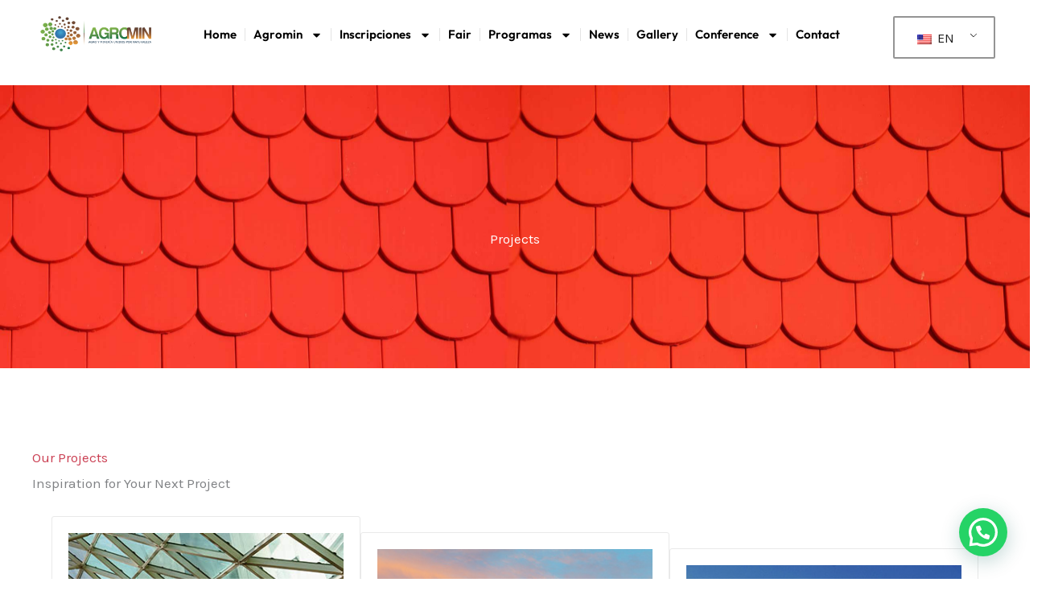

--- FILE ---
content_type: text/css
request_url: https://agrominperu.com/wp-content/uploads/elementor/css/post-940.css?ver=1768989978
body_size: 1049
content:
.elementor-940 .elementor-element.elementor-element-9d0ebbf{--display:flex;--flex-direction:row;--container-widget-width:calc( ( 1 - var( --container-widget-flex-grow ) ) * 100% );--container-widget-height:100%;--container-widget-flex-grow:1;--container-widget-align-self:stretch;--flex-wrap-mobile:wrap;--align-items:stretch;--gap:0px 0px;--row-gap:0px;--column-gap:0px;--overlay-opacity:0.65;--padding-top:180px;--padding-bottom:150px;--padding-left:0px;--padding-right:0px;}.elementor-940 .elementor-element.elementor-element-9d0ebbf:not(.elementor-motion-effects-element-type-background), .elementor-940 .elementor-element.elementor-element-9d0ebbf > .elementor-motion-effects-container > .elementor-motion-effects-layer{background-image:url("https://agrominperu.com/wp-content/uploads/2021/06/roofing-tile-1-scaled.jpg");background-position:center center;background-repeat:no-repeat;background-size:cover;}.elementor-940 .elementor-element.elementor-element-9d0ebbf::before, .elementor-940 .elementor-element.elementor-element-9d0ebbf > .elementor-background-video-container::before, .elementor-940 .elementor-element.elementor-element-9d0ebbf > .e-con-inner > .elementor-background-video-container::before, .elementor-940 .elementor-element.elementor-element-9d0ebbf > .elementor-background-slideshow::before, .elementor-940 .elementor-element.elementor-element-9d0ebbf > .e-con-inner > .elementor-background-slideshow::before, .elementor-940 .elementor-element.elementor-element-9d0ebbf > .elementor-motion-effects-container > .elementor-motion-effects-layer::before{background-color:var( --e-global-color-astglobalcolor2 );--background-overlay:'';}.elementor-940 .elementor-element.elementor-element-25f0edd{--display:flex;--padding-top:0px;--padding-bottom:0px;--padding-left:0px;--padding-right:0px;}.elementor-940 .elementor-element.elementor-element-606f93b{text-align:center;}.elementor-940 .elementor-element.elementor-element-606f93b .elementor-heading-title{color:#FFFFFF;}.elementor-940 .elementor-element.elementor-element-29a7df9{--display:flex;--flex-direction:row;--container-widget-width:calc( ( 1 - var( --container-widget-flex-grow ) ) * 100% );--container-widget-height:100%;--container-widget-flex-grow:1;--container-widget-align-self:stretch;--flex-wrap-mobile:wrap;--align-items:stretch;--gap:0px 0px;--row-gap:0px;--column-gap:0px;--overlay-opacity:0.5;--padding-top:100px;--padding-bottom:100px;--padding-left:0px;--padding-right:0px;}.elementor-940 .elementor-element.elementor-element-29a7df9:not(.elementor-motion-effects-element-type-background), .elementor-940 .elementor-element.elementor-element-29a7df9 > .elementor-motion-effects-container > .elementor-motion-effects-layer{background-color:var( --e-global-color-astglobalcolor5 );}.elementor-940 .elementor-element.elementor-element-29a7df9::before, .elementor-940 .elementor-element.elementor-element-29a7df9 > .elementor-background-video-container::before, .elementor-940 .elementor-element.elementor-element-29a7df9 > .e-con-inner > .elementor-background-video-container::before, .elementor-940 .elementor-element.elementor-element-29a7df9 > .elementor-background-slideshow::before, .elementor-940 .elementor-element.elementor-element-29a7df9 > .e-con-inner > .elementor-background-slideshow::before, .elementor-940 .elementor-element.elementor-element-29a7df9 > .elementor-motion-effects-container > .elementor-motion-effects-layer::before{--background-overlay:'';}.elementor-940 .elementor-element.elementor-element-b1d9b17{--display:flex;--gap:0px 0px;--row-gap:0px;--column-gap:0px;--margin-top:0px;--margin-bottom:0px;--margin-left:0px;--margin-right:0px;--padding-top:0px;--padding-bottom:0px;--padding-left:0px;--padding-right:0px;}.elementor-940 .elementor-element.elementor-element-7d7e27c > .elementor-widget-container{padding:0px 0px 10px 0px;}.elementor-940 .elementor-element.elementor-element-7d7e27c .elementor-heading-title{color:var( --e-global-color-astglobalcolor0 );}.elementor-940 .elementor-element.elementor-element-ba39b0e > .elementor-widget-container{padding:0px 0px 10px 0px;}.elementor-940 .elementor-element.elementor-element-a87b603{--display:flex;--flex-direction:row;--container-widget-width:calc( ( 1 - var( --container-widget-flex-grow ) ) * 100% );--container-widget-height:100%;--container-widget-flex-grow:1;--container-widget-align-self:stretch;--flex-wrap-mobile:wrap;--justify-content:center;--align-items:flex-start;--gap:24px 24px;--row-gap:24px;--column-gap:24px;--flex-wrap:wrap;--padding-top:0px;--padding-bottom:0px;--padding-left:0px;--padding-right:0px;}.elementor-940 .elementor-element.elementor-element-a6d029d{width:var( --container-widget-width, 32% );max-width:32%;--container-widget-width:32%;--container-widget-flex-grow:0;}.elementor-940 .elementor-element.elementor-element-a6d029d > .elementor-widget-container{margin:20px 0px 0px 0px;padding:20px 20px 20px 20px;border-style:solid;border-width:1px 1px 1px 1px;border-color:#E9E9E9;border-radius:3px 3px 3px 3px;}.elementor-940 .elementor-element.elementor-element-a6d029d .elementor-image-box-wrapper{text-align:start;}.elementor-940 .elementor-element.elementor-element-a6d029d.elementor-position-right .elementor-image-box-img{margin-left:30px;}.elementor-940 .elementor-element.elementor-element-a6d029d.elementor-position-left .elementor-image-box-img{margin-right:30px;}.elementor-940 .elementor-element.elementor-element-a6d029d.elementor-position-top .elementor-image-box-img{margin-bottom:30px;}.elementor-940 .elementor-element.elementor-element-a6d029d .elementor-image-box-title{margin-bottom:10px;}.elementor-940 .elementor-element.elementor-element-a6d029d .elementor-image-box-wrapper .elementor-image-box-img{width:100%;}.elementor-940 .elementor-element.elementor-element-a6d029d .elementor-image-box-img img{transition-duration:0.3s;}.elementor-940 .elementor-element.elementor-element-7f17bfa{width:var( --container-widget-width, 32% );max-width:32%;--container-widget-width:32%;--container-widget-flex-grow:0;}.elementor-940 .elementor-element.elementor-element-7f17bfa > .elementor-widget-container{margin:40px 0px 0px 0px;padding:20px 20px 20px 20px;border-style:solid;border-width:1px 1px 1px 1px;border-color:#E9E9E9;border-radius:3px 3px 3px 3px;}.elementor-940 .elementor-element.elementor-element-7f17bfa .elementor-image-box-wrapper{text-align:start;}.elementor-940 .elementor-element.elementor-element-7f17bfa.elementor-position-right .elementor-image-box-img{margin-left:30px;}.elementor-940 .elementor-element.elementor-element-7f17bfa.elementor-position-left .elementor-image-box-img{margin-right:30px;}.elementor-940 .elementor-element.elementor-element-7f17bfa.elementor-position-top .elementor-image-box-img{margin-bottom:30px;}.elementor-940 .elementor-element.elementor-element-7f17bfa .elementor-image-box-title{margin-bottom:10px;}.elementor-940 .elementor-element.elementor-element-7f17bfa .elementor-image-box-wrapper .elementor-image-box-img{width:100%;}.elementor-940 .elementor-element.elementor-element-7f17bfa .elementor-image-box-img img{transition-duration:0.3s;}.elementor-940 .elementor-element.elementor-element-eb45ba6{width:var( --container-widget-width, 32% );max-width:32%;--container-widget-width:32%;--container-widget-flex-grow:0;}.elementor-940 .elementor-element.elementor-element-eb45ba6 > .elementor-widget-container{margin:60px 0px 0px 0px;padding:20px 20px 20px 20px;border-style:solid;border-width:1px 1px 1px 1px;border-color:#E9E9E9;border-radius:3px 3px 3px 3px;}.elementor-940 .elementor-element.elementor-element-eb45ba6 .elementor-image-box-wrapper{text-align:start;}.elementor-940 .elementor-element.elementor-element-eb45ba6.elementor-position-right .elementor-image-box-img{margin-left:30px;}.elementor-940 .elementor-element.elementor-element-eb45ba6.elementor-position-left .elementor-image-box-img{margin-right:30px;}.elementor-940 .elementor-element.elementor-element-eb45ba6.elementor-position-top .elementor-image-box-img{margin-bottom:30px;}.elementor-940 .elementor-element.elementor-element-eb45ba6 .elementor-image-box-title{margin-bottom:10px;}.elementor-940 .elementor-element.elementor-element-eb45ba6 .elementor-image-box-wrapper .elementor-image-box-img{width:100%;}.elementor-940 .elementor-element.elementor-element-eb45ba6 .elementor-image-box-img img{transition-duration:0.3s;}.elementor-940 .elementor-element.elementor-element-451f4ba{width:var( --container-widget-width, 32% );max-width:32%;--container-widget-width:32%;--container-widget-flex-grow:0;}.elementor-940 .elementor-element.elementor-element-451f4ba > .elementor-widget-container{margin:20px 0px 0px 0px;padding:20px 20px 20px 20px;border-style:solid;border-width:1px 1px 1px 1px;border-color:#E9E9E9;border-radius:3px 3px 3px 3px;}.elementor-940 .elementor-element.elementor-element-451f4ba .elementor-image-box-wrapper{text-align:start;}.elementor-940 .elementor-element.elementor-element-451f4ba.elementor-position-right .elementor-image-box-img{margin-left:30px;}.elementor-940 .elementor-element.elementor-element-451f4ba.elementor-position-left .elementor-image-box-img{margin-right:30px;}.elementor-940 .elementor-element.elementor-element-451f4ba.elementor-position-top .elementor-image-box-img{margin-bottom:30px;}.elementor-940 .elementor-element.elementor-element-451f4ba .elementor-image-box-title{margin-bottom:10px;}.elementor-940 .elementor-element.elementor-element-451f4ba .elementor-image-box-wrapper .elementor-image-box-img{width:100%;}.elementor-940 .elementor-element.elementor-element-451f4ba .elementor-image-box-img img{transition-duration:0.3s;}.elementor-940 .elementor-element.elementor-element-536735f{width:var( --container-widget-width, 32% );max-width:32%;--container-widget-width:32%;--container-widget-flex-grow:0;}.elementor-940 .elementor-element.elementor-element-536735f > .elementor-widget-container{margin:40px 0px 0px 0px;padding:20px 20px 20px 20px;border-style:solid;border-width:1px 1px 1px 1px;border-color:#E9E9E9;border-radius:3px 3px 3px 3px;}.elementor-940 .elementor-element.elementor-element-536735f .elementor-image-box-wrapper{text-align:start;}.elementor-940 .elementor-element.elementor-element-536735f.elementor-position-right .elementor-image-box-img{margin-left:30px;}.elementor-940 .elementor-element.elementor-element-536735f.elementor-position-left .elementor-image-box-img{margin-right:30px;}.elementor-940 .elementor-element.elementor-element-536735f.elementor-position-top .elementor-image-box-img{margin-bottom:30px;}.elementor-940 .elementor-element.elementor-element-536735f .elementor-image-box-title{margin-bottom:10px;}.elementor-940 .elementor-element.elementor-element-536735f .elementor-image-box-wrapper .elementor-image-box-img{width:100%;}.elementor-940 .elementor-element.elementor-element-536735f .elementor-image-box-img img{transition-duration:0.3s;}.elementor-940 .elementor-element.elementor-element-4af158b{width:var( --container-widget-width, 32% );max-width:32%;--container-widget-width:32%;--container-widget-flex-grow:0;}.elementor-940 .elementor-element.elementor-element-4af158b > .elementor-widget-container{margin:60px 0px 0px 0px;padding:20px 20px 20px 20px;border-style:solid;border-width:1px 1px 1px 1px;border-color:#E9E9E9;border-radius:3px 3px 3px 3px;}.elementor-940 .elementor-element.elementor-element-4af158b .elementor-image-box-wrapper{text-align:start;}.elementor-940 .elementor-element.elementor-element-4af158b.elementor-position-right .elementor-image-box-img{margin-left:30px;}.elementor-940 .elementor-element.elementor-element-4af158b.elementor-position-left .elementor-image-box-img{margin-right:30px;}.elementor-940 .elementor-element.elementor-element-4af158b.elementor-position-top .elementor-image-box-img{margin-bottom:30px;}.elementor-940 .elementor-element.elementor-element-4af158b .elementor-image-box-title{margin-bottom:10px;}.elementor-940 .elementor-element.elementor-element-4af158b .elementor-image-box-wrapper .elementor-image-box-img{width:100%;}.elementor-940 .elementor-element.elementor-element-4af158b .elementor-image-box-img img{transition-duration:0.3s;}@media(min-width:768px){.elementor-940 .elementor-element.elementor-element-29a7df9{--content-width:1200px;}}@media(min-width:1025px){.elementor-940 .elementor-element.elementor-element-9d0ebbf:not(.elementor-motion-effects-element-type-background), .elementor-940 .elementor-element.elementor-element-9d0ebbf > .elementor-motion-effects-container > .elementor-motion-effects-layer{background-attachment:scroll;}}@media(max-width:1024px){.elementor-940 .elementor-element.elementor-element-9d0ebbf{--padding-top:150px;--padding-bottom:150px;--padding-left:0px;--padding-right:0px;}.elementor-940 .elementor-element.elementor-element-29a7df9{--padding-top:60px;--padding-bottom:60px;--padding-left:30px;--padding-right:30px;}.elementor-940 .elementor-element.elementor-element-a87b603{--gap:28px 28px;--row-gap:28px;--column-gap:28px;}.elementor-940 .elementor-element.elementor-element-a6d029d{width:var( --container-widget-width, 48% );max-width:48%;--container-widget-width:48%;--container-widget-flex-grow:0;}.elementor-940 .elementor-element.elementor-element-7f17bfa{width:var( --container-widget-width, 48% );max-width:48%;--container-widget-width:48%;--container-widget-flex-grow:0;}.elementor-940 .elementor-element.elementor-element-eb45ba6{width:var( --container-widget-width, 48% );max-width:48%;--container-widget-width:48%;--container-widget-flex-grow:0;}.elementor-940 .elementor-element.elementor-element-451f4ba{width:var( --container-widget-width, 48% );max-width:48%;--container-widget-width:48%;--container-widget-flex-grow:0;}.elementor-940 .elementor-element.elementor-element-536735f{width:var( --container-widget-width, 48% );max-width:48%;--container-widget-width:48%;--container-widget-flex-grow:0;}.elementor-940 .elementor-element.elementor-element-4af158b{width:var( --container-widget-width, 48% );max-width:48%;--container-widget-width:48%;--container-widget-flex-grow:0;}}@media(max-width:767px){.elementor-940 .elementor-element.elementor-element-9d0ebbf{--margin-top:0px;--margin-bottom:0px;--margin-left:0px;--margin-right:0px;--padding-top:150px;--padding-bottom:80px;--padding-left:0px;--padding-right:0px;}.elementor-940 .elementor-element.elementor-element-29a7df9{--padding-top:50px;--padding-bottom:50px;--padding-left:30px;--padding-right:30px;}.elementor-940 .elementor-element.elementor-element-a6d029d{width:100%;max-width:100%;}.elementor-940 .elementor-element.elementor-element-a6d029d .elementor-image-box-img{margin-bottom:30px;}.elementor-940 .elementor-element.elementor-element-7f17bfa{width:100%;max-width:100%;}.elementor-940 .elementor-element.elementor-element-7f17bfa .elementor-image-box-img{margin-bottom:30px;}.elementor-940 .elementor-element.elementor-element-eb45ba6{width:100%;max-width:100%;}.elementor-940 .elementor-element.elementor-element-eb45ba6 .elementor-image-box-img{margin-bottom:30px;}.elementor-940 .elementor-element.elementor-element-451f4ba{width:100%;max-width:100%;}.elementor-940 .elementor-element.elementor-element-451f4ba .elementor-image-box-img{margin-bottom:30px;}.elementor-940 .elementor-element.elementor-element-536735f{width:100%;max-width:100%;}.elementor-940 .elementor-element.elementor-element-536735f .elementor-image-box-img{margin-bottom:30px;}.elementor-940 .elementor-element.elementor-element-4af158b{width:100%;max-width:100%;}.elementor-940 .elementor-element.elementor-element-4af158b .elementor-image-box-img{margin-bottom:30px;}}

--- FILE ---
content_type: text/css
request_url: https://agrominperu.com/wp-content/uploads/elementor/css/post-1276.css?ver=1768969493
body_size: 1160
content:
.elementor-1276 .elementor-element.elementor-element-3c5b65a{--display:flex;--flex-direction:row;--container-widget-width:initial;--container-widget-height:100%;--container-widget-flex-grow:1;--container-widget-align-self:stretch;--flex-wrap-mobile:wrap;}.elementor-1276 .elementor-element.elementor-element-6964e37{--display:flex;}.elementor-1276 .elementor-element.elementor-element-fd89bb1{--display:flex;}.elementor-1276 .elementor-element.elementor-element-f55cb36 .elementor-menu-toggle{margin-left:auto;background-color:var( --e-global-color-2022c70 );}.elementor-1276 .elementor-element.elementor-element-f55cb36 .elementor-nav-menu .elementor-item{font-family:"Outfit", Sans-serif;font-size:15px;font-weight:600;}.elementor-1276 .elementor-element.elementor-element-f55cb36 .elementor-nav-menu--main .elementor-item{color:#000000;fill:#000000;padding-left:10px;padding-right:10px;}.elementor-1276 .elementor-element.elementor-element-f55cb36 .elementor-nav-menu--main:not(.e--pointer-framed) .elementor-item:before,
					.elementor-1276 .elementor-element.elementor-element-f55cb36 .elementor-nav-menu--main:not(.e--pointer-framed) .elementor-item:after{background-color:#6EC1E4;}.elementor-1276 .elementor-element.elementor-element-f55cb36 .e--pointer-framed .elementor-item:before,
					.elementor-1276 .elementor-element.elementor-element-f55cb36 .e--pointer-framed .elementor-item:after{border-color:#6EC1E4;}.elementor-1276 .elementor-element.elementor-element-f55cb36{--e-nav-menu-divider-content:"";--e-nav-menu-divider-style:solid;--e-nav-menu-divider-width:1px;--e-nav-menu-divider-color:#E4E4E4;}.elementor-1276 .elementor-element.elementor-element-f55cb36 .e--pointer-framed .elementor-item:before{border-width:0px;}.elementor-1276 .elementor-element.elementor-element-f55cb36 .e--pointer-framed.e--animation-draw .elementor-item:before{border-width:0 0 0px 0px;}.elementor-1276 .elementor-element.elementor-element-f55cb36 .e--pointer-framed.e--animation-draw .elementor-item:after{border-width:0px 0px 0 0;}.elementor-1276 .elementor-element.elementor-element-f55cb36 .e--pointer-framed.e--animation-corners .elementor-item:before{border-width:0px 0 0 0px;}.elementor-1276 .elementor-element.elementor-element-f55cb36 .e--pointer-framed.e--animation-corners .elementor-item:after{border-width:0 0px 0px 0;}.elementor-1276 .elementor-element.elementor-element-f55cb36 .e--pointer-underline .elementor-item:after,
					 .elementor-1276 .elementor-element.elementor-element-f55cb36 .e--pointer-overline .elementor-item:before,
					 .elementor-1276 .elementor-element.elementor-element-f55cb36 .e--pointer-double-line .elementor-item:before,
					 .elementor-1276 .elementor-element.elementor-element-f55cb36 .e--pointer-double-line .elementor-item:after{height:0px;}.elementor-1276 .elementor-element.elementor-element-f55cb36 .elementor-nav-menu--dropdown a:hover,
					.elementor-1276 .elementor-element.elementor-element-f55cb36 .elementor-nav-menu--dropdown a.elementor-item-active,
					.elementor-1276 .elementor-element.elementor-element-f55cb36 .elementor-nav-menu--dropdown a.highlighted{background-color:#378045;}.elementor-1276 .elementor-element.elementor-element-f55cb36 .elementor-nav-menu--dropdown .elementor-item, .elementor-1276 .elementor-element.elementor-element-f55cb36 .elementor-nav-menu--dropdown  .elementor-sub-item{font-family:"Outfit", Sans-serif;font-size:15px;font-weight:600;}.elementor-1276 .elementor-element.elementor-element-f55cb36 div.elementor-menu-toggle{color:#FFFFFF;}.elementor-1276 .elementor-element.elementor-element-f55cb36 div.elementor-menu-toggle svg{fill:#FFFFFF;}.elementor-1276 .elementor-element.elementor-element-30912c8 .eael-simple-menu-container{background-color:#FFFFFF;}.elementor-1276 .elementor-element.elementor-element-30912c8 .eael-simple-menu-container .eael-simple-menu.eael-simple-menu-horizontal{background-color:#FFFFFF;}.elementor-1276 .elementor-element.elementor-element-30912c8 .eael-simple-menu li a{padding:10px 10px 10px 10px;}.elementor-1276 .elementor-element.elementor-element-30912c8 .eael-simple-menu.eael-simple-menu-horizontal:not(.eael-simple-menu-responsive) > li > a{border-right:1px solid #FFFFFF;}.elementor-1276 .elementor-element.elementor-element-30912c8 .eael-simple-menu-align-center .eael-simple-menu.eael-simple-menu-horizontal:not(.eael-simple-menu-responsive) > li:first-child > a{border-left:1px solid #FFFFFF;}.elementor-1276 .elementor-element.elementor-element-30912c8 .eael-simple-menu-align-right .eael-simple-menu.eael-simple-menu-horizontal:not(.eael-simple-menu-responsive) > li:first-child > a{border-left:1px solid #FFFFFF;}.elementor-1276 .elementor-element.elementor-element-30912c8 .eael-simple-menu.eael-simple-menu-horizontal.eael-simple-menu-responsive > li:not(:last-child) > a{border-bottom:1px solid #FFFFFF;}.elementor-1276 .elementor-element.elementor-element-30912c8 .eael-simple-menu.eael-simple-menu-vertical > li:not(:last-child) > a{border-bottom:1px solid #FFFFFF;}.elementor-1276 .elementor-element.elementor-element-30912c8 .eael-simple-menu >li > a, .eael-simple-menu-container .eael-simple-menu-toggle-text{font-family:"Outfit", Sans-serif;font-size:15px;font-weight:600;}.elementor-1276 .elementor-element.elementor-element-30912c8 .eael-simple-menu li > a{color:#000000;}.elementor-1276 .elementor-element.elementor-element-30912c8 .eael-simple-menu li > a > span svg{fill:#000000;}.elementor-1276 .elementor-element.elementor-element-30912c8 .eael-simple-menu-toggle-text{color:#000000;}.elementor-1276 .elementor-element.elementor-element-30912c8 .eael-simple-menu li:hover > a{background-color:#F0F0F0;}.elementor-1276 .elementor-element.elementor-element-30912c8 .eael-simple-menu li .eael-simple-menu-indicator:hover:before{color:#f44336;}.elementor-1276 .elementor-element.elementor-element-30912c8 .eael-simple-menu li .eael-simple-menu-indicator:hover i{color:#f44336;}.elementor-1276 .elementor-element.elementor-element-30912c8 .eael-simple-menu li .eael-simple-menu-indicator:hover svg{fill:#f44336;}.elementor-1276 .elementor-element.elementor-element-30912c8 .eael-simple-menu li .eael-simple-menu-indicator:hover{background-color:#ffffff;border-color:#f44336;}.elementor-1276 .elementor-element.elementor-element-30912c8 .eael-simple-menu li .eael-simple-menu-indicator.eael-simple-menu-indicator-open:before{color:#f44336 !important;}.elementor-1276 .elementor-element.elementor-element-30912c8 .eael-simple-menu li .eael-simple-menu-indicator.eael-simple-menu-indicator-open svg{fill:#f44336 !important;}.elementor-1276 .elementor-element.elementor-element-30912c8 .eael-simple-menu li .eael-simple-menu-indicator.eael-simple-menu-indicator-open i{color:#f44336 !important;}.elementor-1276 .elementor-element.elementor-element-30912c8 .eael-simple-menu li .eael-simple-menu-indicator.eael-simple-menu-indicator-open{background-color:#ffffff !important;border-color:#f44336 !important;}.elementor-1276 .elementor-element.elementor-element-30912c8 .eael-simple-menu-container .eael-simple-menu-toggle i{color:#ffffff;}.elementor-1276 .elementor-element.elementor-element-30912c8 .eael-simple-menu-container .eael-simple-menu-toggle svg{fill:#ffffff;}.elementor-1276 .elementor-element.elementor-element-30912c8 .eael-simple-menu.eael-simple-menu-responsive li:hover > a{background-color:#FFFFFF;}.elementor-1276 .elementor-element.elementor-element-30912c8 .eael-simple-menu li ul{background-color:#EEEEEE;}.elementor-1276 .elementor-element.elementor-element-30912c8 .eael-simple-menu.eael-simple-menu-horizontal li ul li a{padding-left:16px;padding-right:16px;}.elementor-1276 .elementor-element.elementor-element-30912c8 .eael-simple-menu li ul li a span{font-size:10px;}.elementor-1276 .elementor-element.elementor-element-30912c8 .eael-simple-menu li ul li span.eael-simple-menu-indicator{font-size:10px;}.elementor-1276 .elementor-element.elementor-element-30912c8 .eael-simple-menu li ul li span.eael-simple-menu-indicator i{font-size:10px;}.elementor-1276 .elementor-element.elementor-element-30912c8 .eael-simple-menu li ul li .eael-simple-menu-indicator svg{width:10px;height:10px;line-height:10px;}.elementor-1276 .elementor-element.elementor-element-30912c8 .eael-simple-menu li ul li .eael-simple-menu-indicator:hover{background-color:#ffffff !important;}.elementor-1276 .elementor-element.elementor-element-30912c8 .eael-simple-menu li ul li .eael-simple-menu-indicator.eael-simple-menu-indicator-open{background-color:#ffffff !important;}.elementor-1276 .elementor-element.elementor-element-de1b51f{--display:flex;}.elementor-1276 .elementor-element.elementor-element-f41a4d6.elementor-element{--align-self:flex-end;--flex-grow:1;--flex-shrink:0;}.elementor-1276 .elementor-element.elementor-element-21fd318{--display:flex;--flex-direction:row;--container-widget-width:initial;--container-widget-height:100%;--container-widget-flex-grow:1;--container-widget-align-self:stretch;--flex-wrap-mobile:wrap;}.elementor-1276 .elementor-element.elementor-element-128f2d4{--display:flex;--justify-content:center;--align-items:center;--container-widget-width:calc( ( 1 - var( --container-widget-flex-grow ) ) * 100% );}.elementor-1276 .elementor-element.elementor-element-8a1339e{--display:flex;--justify-content:center;--align-items:flex-end;--container-widget-width:calc( ( 1 - var( --container-widget-flex-grow ) ) * 100% );}.elementor-1276 .elementor-element.elementor-element-b6b3884 .elementor-icon-wrapper{text-align:end;}.elementor-1276 .elementor-element.elementor-element-b6b3884.elementor-view-stacked .elementor-icon{background-color:var( --e-global-color-2022c70 );}.elementor-1276 .elementor-element.elementor-element-b6b3884.elementor-view-framed .elementor-icon, .elementor-1276 .elementor-element.elementor-element-b6b3884.elementor-view-default .elementor-icon{color:var( --e-global-color-2022c70 );border-color:var( --e-global-color-2022c70 );}.elementor-1276 .elementor-element.elementor-element-b6b3884.elementor-view-framed .elementor-icon, .elementor-1276 .elementor-element.elementor-element-b6b3884.elementor-view-default .elementor-icon svg{fill:var( --e-global-color-2022c70 );}.elementor-1276 .elementor-element.elementor-element-b6b3884 .elementor-icon{font-size:18px;border-radius:3px 3px 3px 3px;}.elementor-1276 .elementor-element.elementor-element-b6b3884 .elementor-icon svg{height:18px;}.elementor-1276 .elementor-element.elementor-element-be2a5ea{--display:flex;--flex-direction:column;--container-widget-width:100%;--container-widget-height:initial;--container-widget-flex-grow:0;--container-widget-align-self:initial;--flex-wrap-mobile:wrap;}.elementor-theme-builder-content-area{height:400px;}.elementor-location-header:before, .elementor-location-footer:before{content:"";display:table;clear:both;}@media(min-width:768px){.elementor-1276 .elementor-element.elementor-element-6964e37{--width:17%;}.elementor-1276 .elementor-element.elementor-element-fd89bb1{--width:100%;}.elementor-1276 .elementor-element.elementor-element-de1b51f{--width:15%;}.elementor-1276 .elementor-element.elementor-element-128f2d4{--width:20%;}.elementor-1276 .elementor-element.elementor-element-8a1339e{--width:100%;}}@media(max-width:767px){.elementor-1276 .elementor-element.elementor-element-3c5b65a{--flex-direction:row;--container-widget-width:initial;--container-widget-height:100%;--container-widget-flex-grow:1;--container-widget-align-self:stretch;--flex-wrap-mobile:wrap;}.elementor-1276 .elementor-element.elementor-element-6964e37{--width:50%;--justify-content:flex-end;}.elementor-1276 .elementor-element.elementor-element-39752a5 > .elementor-widget-container{margin:0px 0px 0px 0px;padding:0px 0px 0px 0px;}.elementor-1276 .elementor-element.elementor-element-fd89bb1{--width:42%;--justify-content:center;--align-items:flex-end;--container-widget-width:calc( ( 1 - var( --container-widget-flex-grow ) ) * 100% );}.elementor-1276 .elementor-element.elementor-element-f55cb36 .elementor-nav-menu .elementor-item{font-size:20px;}.elementor-1276 .elementor-element.elementor-element-f55cb36 .elementor-nav-menu--dropdown .elementor-item, .elementor-1276 .elementor-element.elementor-element-f55cb36 .elementor-nav-menu--dropdown  .elementor-sub-item{font-size:20px;}.elementor-1276 .elementor-element.elementor-element-30912c8 .eael-simple-menu >li > a, .eael-simple-menu-container .eael-simple-menu-toggle-text{font-size:20px;}.elementor-1276 .elementor-element.elementor-element-128f2d4{--width:43%;--justify-content:center;--align-items:center;--container-widget-width:calc( ( 1 - var( --container-widget-flex-grow ) ) * 100% );}.elementor-1276 .elementor-element.elementor-element-f0b1c38 > .elementor-widget-container{margin:0px 0px 0px 0px;padding:0px 0px 0px 0px;}.elementor-1276 .elementor-element.elementor-element-8a1339e{--width:50%;}}

--- FILE ---
content_type: text/css
request_url: https://agrominperu.com/wp-content/uploads/elementor/css/post-1622.css?ver=1768969494
body_size: 1343
content:
.elementor-1622 .elementor-element.elementor-element-91c0397{--display:flex;--flex-direction:column;--container-widget-width:100%;--container-widget-height:initial;--container-widget-flex-grow:0;--container-widget-align-self:initial;--flex-wrap-mobile:wrap;--margin-top:-20px;--margin-bottom:0px;--margin-left:0px;--margin-right:0px;}.elementor-1622 .elementor-element.elementor-element-558ce07{--display:flex;--flex-direction:row;--container-widget-width:initial;--container-widget-height:100%;--container-widget-flex-grow:1;--container-widget-align-self:stretch;--flex-wrap-mobile:wrap;--border-radius:10px 10px 0px 0px;--padding-top:30px;--padding-bottom:30px;--padding-left:30px;--padding-right:30px;}.elementor-1622 .elementor-element.elementor-element-558ce07:not(.elementor-motion-effects-element-type-background), .elementor-1622 .elementor-element.elementor-element-558ce07 > .elementor-motion-effects-container > .elementor-motion-effects-layer{background-color:#017745;}.elementor-1622 .elementor-element.elementor-element-f42026b{--display:flex;--flex-direction:column;--container-widget-width:100%;--container-widget-height:initial;--container-widget-flex-grow:0;--container-widget-align-self:initial;--flex-wrap-mobile:wrap;--justify-content:center;--margin-top:0px;--margin-bottom:0px;--margin-left:50px;--margin-right:0px;}.elementor-1622 .elementor-element.elementor-element-2eafe71{text-align:start;}.elementor-1622 .elementor-element.elementor-element-2eafe71 .elementor-heading-title{font-family:"Nunito", Sans-serif;font-size:25px;font-weight:900;color:#FFFFFF;}.elementor-1622 .elementor-element.elementor-element-b253e33 .elementor-heading-title{font-family:"Outfit", Sans-serif;font-size:16px;font-weight:300;color:#FFFFFF;}.elementor-1622 .elementor-element.elementor-element-bf637cc{--display:flex;--justify-content:center;}.elementor-1622 .elementor-element.elementor-element-d07eda8 .elementor-field-group{padding-right:calc( 20px/2 );padding-left:calc( 20px/2 );margin-bottom:10px;}.elementor-1622 .elementor-element.elementor-element-d07eda8 .elementor-form-fields-wrapper{margin-left:calc( -20px/2 );margin-right:calc( -20px/2 );margin-bottom:-10px;}.elementor-1622 .elementor-element.elementor-element-d07eda8 .elementor-field-group.recaptcha_v3-bottomleft, .elementor-1622 .elementor-element.elementor-element-d07eda8 .elementor-field-group.recaptcha_v3-bottomright{margin-bottom:0;}.elementor-1622 .elementor-element.elementor-element-d07eda8 .elementor-field-group > label{font-family:"Outfit", Sans-serif;font-size:16px;font-weight:600;}.elementor-1622 .elementor-element.elementor-element-d07eda8 .elementor-field-group .elementor-field, .elementor-1622 .elementor-element.elementor-element-d07eda8 .elementor-field-subgroup label{font-family:"Nunito", Sans-serif;}.elementor-1622 .elementor-element.elementor-element-d07eda8 .elementor-field-group:not(.elementor-field-type-upload) .elementor-field:not(.elementor-select-wrapper){background-color:#ffffff;border-radius:5px 5px 5px 5px;}.elementor-1622 .elementor-element.elementor-element-d07eda8 .elementor-field-group .elementor-select-wrapper select{background-color:#ffffff;border-radius:5px 5px 5px 5px;}.elementor-1622 .elementor-element.elementor-element-d07eda8 .elementor-button{font-family:"Outfit", Sans-serif;font-size:15px;font-weight:700;border-radius:5px 5px 5px 5px;}.elementor-1622 .elementor-element.elementor-element-d07eda8 .e-form__buttons__wrapper__button-next{background-color:#D68E34;color:#ffffff;}.elementor-1622 .elementor-element.elementor-element-d07eda8 .elementor-button[type="submit"]{background-color:#D68E34;color:#ffffff;}.elementor-1622 .elementor-element.elementor-element-d07eda8 .elementor-button[type="submit"] svg *{fill:#ffffff;}.elementor-1622 .elementor-element.elementor-element-d07eda8 .e-form__buttons__wrapper__button-previous{color:#ffffff;}.elementor-1622 .elementor-element.elementor-element-d07eda8 .e-form__buttons__wrapper__button-next:hover{color:#ffffff;}.elementor-1622 .elementor-element.elementor-element-d07eda8 .elementor-button[type="submit"]:hover{color:#ffffff;}.elementor-1622 .elementor-element.elementor-element-d07eda8 .elementor-button[type="submit"]:hover svg *{fill:#ffffff;}.elementor-1622 .elementor-element.elementor-element-d07eda8 .e-form__buttons__wrapper__button-previous:hover{color:#ffffff;}.elementor-1622 .elementor-element.elementor-element-d07eda8{--e-form-steps-indicators-spacing:20px;--e-form-steps-indicator-padding:30px;--e-form-steps-indicator-inactive-secondary-color:#ffffff;--e-form-steps-indicator-active-secondary-color:#ffffff;--e-form-steps-indicator-completed-secondary-color:#ffffff;--e-form-steps-divider-width:1px;--e-form-steps-divider-gap:10px;}.elementor-1622 .elementor-element.elementor-element-69516425{--display:flex;--flex-direction:row;--container-widget-width:initial;--container-widget-height:100%;--container-widget-flex-grow:1;--container-widget-align-self:stretch;--flex-wrap-mobile:wrap;--margin-top:-10px;--margin-bottom:0px;--margin-left:0px;--margin-right:0px;--padding-top:20px;--padding-bottom:20px;--padding-left:0px;--padding-right:0px;}.elementor-1622 .elementor-element.elementor-element-69516425:not(.elementor-motion-effects-element-type-background), .elementor-1622 .elementor-element.elementor-element-69516425 > .elementor-motion-effects-container > .elementor-motion-effects-layer{background-color:#292929;}.elementor-1622 .elementor-element.elementor-element-3f7cdaae{--display:flex;}.elementor-1622 .elementor-element.elementor-element-21c5a6c4 img{width:80%;}.elementor-1622 .elementor-element.elementor-element-26a0070 .elementor-button{background-color:var( --e-global-color-2fde424 );font-family:"Outfit", Sans-serif;font-size:12px;font-weight:600;}.elementor-1622 .elementor-element.elementor-element-398ff40c{--display:flex;}.elementor-1622 .elementor-element.elementor-element-d43c05b .elementor-heading-title{font-family:"Outfit", Sans-serif;font-size:16px;font-weight:600;color:#FFFFFF;}.elementor-1622 .elementor-element.elementor-element-79ea41c6 .elementor-icon-list-items:not(.elementor-inline-items) .elementor-icon-list-item:not(:last-child){padding-block-end:calc(0px/2);}.elementor-1622 .elementor-element.elementor-element-79ea41c6 .elementor-icon-list-items:not(.elementor-inline-items) .elementor-icon-list-item:not(:first-child){margin-block-start:calc(0px/2);}.elementor-1622 .elementor-element.elementor-element-79ea41c6 .elementor-icon-list-items.elementor-inline-items .elementor-icon-list-item{margin-inline:calc(0px/2);}.elementor-1622 .elementor-element.elementor-element-79ea41c6 .elementor-icon-list-items.elementor-inline-items{margin-inline:calc(-0px/2);}.elementor-1622 .elementor-element.elementor-element-79ea41c6 .elementor-icon-list-items.elementor-inline-items .elementor-icon-list-item:after{inset-inline-end:calc(-0px/2);}.elementor-1622 .elementor-element.elementor-element-79ea41c6 .elementor-icon-list-icon i{color:#FFFFFF;transition:color 0.3s;}.elementor-1622 .elementor-element.elementor-element-79ea41c6 .elementor-icon-list-icon svg{fill:#FFFFFF;transition:fill 0.3s;}.elementor-1622 .elementor-element.elementor-element-79ea41c6{--e-icon-list-icon-size:14px;--icon-vertical-offset:0px;}.elementor-1622 .elementor-element.elementor-element-79ea41c6 .elementor-icon-list-icon{padding-inline-end:0px;}.elementor-1622 .elementor-element.elementor-element-79ea41c6 .elementor-icon-list-item > .elementor-icon-list-text, .elementor-1622 .elementor-element.elementor-element-79ea41c6 .elementor-icon-list-item > a{font-family:"Outfit", Sans-serif;font-size:16px;font-weight:300;}.elementor-1622 .elementor-element.elementor-element-79ea41c6 .elementor-icon-list-text{color:#FFFFFF;transition:color 0.3s;}.elementor-1622 .elementor-element.elementor-element-60ef2303{--display:flex;}.elementor-1622 .elementor-element.elementor-element-59d56221 .elementor-heading-title{font-family:"Outfit", Sans-serif;font-size:16px;font-weight:600;color:#FFFFFF;}.elementor-1622 .elementor-element.elementor-element-3901bd8d .elementor-icon-list-items:not(.elementor-inline-items) .elementor-icon-list-item:not(:last-child){padding-block-end:calc(0px/2);}.elementor-1622 .elementor-element.elementor-element-3901bd8d .elementor-icon-list-items:not(.elementor-inline-items) .elementor-icon-list-item:not(:first-child){margin-block-start:calc(0px/2);}.elementor-1622 .elementor-element.elementor-element-3901bd8d .elementor-icon-list-items.elementor-inline-items .elementor-icon-list-item{margin-inline:calc(0px/2);}.elementor-1622 .elementor-element.elementor-element-3901bd8d .elementor-icon-list-items.elementor-inline-items{margin-inline:calc(-0px/2);}.elementor-1622 .elementor-element.elementor-element-3901bd8d .elementor-icon-list-items.elementor-inline-items .elementor-icon-list-item:after{inset-inline-end:calc(-0px/2);}.elementor-1622 .elementor-element.elementor-element-3901bd8d .elementor-icon-list-icon i{color:#FFFFFF;transition:color 0.3s;}.elementor-1622 .elementor-element.elementor-element-3901bd8d .elementor-icon-list-icon svg{fill:#FFFFFF;transition:fill 0.3s;}.elementor-1622 .elementor-element.elementor-element-3901bd8d{--e-icon-list-icon-size:14px;--icon-vertical-offset:0px;}.elementor-1622 .elementor-element.elementor-element-3901bd8d .elementor-icon-list-icon{padding-inline-end:0px;}.elementor-1622 .elementor-element.elementor-element-3901bd8d .elementor-icon-list-item > .elementor-icon-list-text, .elementor-1622 .elementor-element.elementor-element-3901bd8d .elementor-icon-list-item > a{font-family:"Outfit", Sans-serif;font-size:15px;font-weight:300;}.elementor-1622 .elementor-element.elementor-element-3901bd8d .elementor-icon-list-text{color:#FFFFFF;transition:color 0.3s;}.elementor-1622 .elementor-element.elementor-element-562ca57{--display:flex;}.elementor-1622 .elementor-element.elementor-element-30c446fd .elementor-heading-title{font-family:"Outfit", Sans-serif;font-size:16px;font-weight:600;color:#FFFFFF;}.elementor-1622 .elementor-element.elementor-element-660c2560{--grid-template-columns:repeat(0, auto);--icon-size:13px;--grid-column-gap:5px;--grid-row-gap:0px;}.elementor-1622 .elementor-element.elementor-element-660c2560 .elementor-widget-container{text-align:left;}.elementor-1622 .elementor-element.elementor-element-e5ec642{--display:flex;--flex-direction:row;--container-widget-width:initial;--container-widget-height:100%;--container-widget-flex-grow:1;--container-widget-align-self:stretch;--flex-wrap-mobile:wrap;--justify-content:center;border-style:solid;--border-style:solid;border-width:1px 1px 1px 1px;--border-top-width:1px;--border-right-width:1px;--border-bottom-width:1px;--border-left-width:1px;border-color:#FFFFFF;--border-color:#FFFFFF;}.elementor-1622 .elementor-element.elementor-element-e5ec642:not(.elementor-motion-effects-element-type-background), .elementor-1622 .elementor-element.elementor-element-e5ec642 > .elementor-motion-effects-container > .elementor-motion-effects-layer{background-color:#292929;}.elementor-1622 .elementor-element.elementor-element-4fe6573{text-align:center;}.elementor-1622 .elementor-element.elementor-element-4fe6573 .elementor-heading-title{font-family:"Outfit", Sans-serif;font-size:14px;font-weight:300;color:#FFFFFF;}.elementor-theme-builder-content-area{height:400px;}.elementor-location-header:before, .elementor-location-footer:before{content:"";display:table;clear:both;}@media(max-width:767px){.elementor-1622 .elementor-element.elementor-element-91c0397{--margin-top:0px;--margin-bottom:0px;--margin-left:0px;--margin-right:0px;}.elementor-1622 .elementor-element.elementor-element-f42026b{--margin-top:0px;--margin-bottom:0px;--margin-left:0px;--margin-right:0px;}.elementor-1622 .elementor-element.elementor-element-2eafe71{text-align:center;}.elementor-1622 .elementor-element.elementor-element-2eafe71 .elementor-heading-title{font-size:23px;}.elementor-1622 .elementor-element.elementor-element-b253e33{text-align:center;}.elementor-1622 .elementor-element.elementor-element-b253e33 .elementor-heading-title{font-size:16px;}.elementor-1622 .elementor-element.elementor-element-bf637cc{--flex-direction:row;--container-widget-width:calc( ( 1 - var( --container-widget-flex-grow ) ) * 100% );--container-widget-height:100%;--container-widget-flex-grow:1;--container-widget-align-self:stretch;--flex-wrap-mobile:wrap;--justify-content:center;--align-items:center;--margin-top:0px;--margin-bottom:0px;--margin-left:0px;--margin-right:0px;--padding-top:0px;--padding-bottom:0px;--padding-left:0px;--padding-right:0px;}.elementor-1622 .elementor-element.elementor-element-d07eda8 .elementor-field-group > label{font-size:20px;}.elementor-1622 .elementor-element.elementor-element-d07eda8 .elementor-button{font-size:13px;}.elementor-1622 .elementor-element.elementor-element-26a0070 .elementor-button{font-size:11px;}.elementor-1622 .elementor-element.elementor-element-d43c05b .elementor-heading-title{font-size:16px;}.elementor-1622 .elementor-element.elementor-element-79ea41c6 .elementor-icon-list-item > .elementor-icon-list-text, .elementor-1622 .elementor-element.elementor-element-79ea41c6 .elementor-icon-list-item > a{font-size:16px;}.elementor-1622 .elementor-element.elementor-element-59d56221 .elementor-heading-title{font-size:16px;}.elementor-1622 .elementor-element.elementor-element-3901bd8d .elementor-icon-list-item > .elementor-icon-list-text, .elementor-1622 .elementor-element.elementor-element-3901bd8d .elementor-icon-list-item > a{font-size:16px;}.elementor-1622 .elementor-element.elementor-element-30c446fd .elementor-heading-title{font-size:16px;}.elementor-1622 .elementor-element.elementor-element-e5ec642{border-width:1px 0px 0px 0px;--border-top-width:1px;--border-right-width:0px;--border-bottom-width:0px;--border-left-width:0px;}.elementor-1622 .elementor-element.elementor-element-4fe6573 .elementor-heading-title{font-size:13px;}}

--- FILE ---
content_type: text/css
request_url: https://agrominperu.com/wp-content/uploads/elementor/css/post-2011.css?ver=1768969494
body_size: 398
content:
.elementor-2011 .elementor-element.elementor-element-46287de{--display:flex;--flex-direction:column;--container-widget-width:100%;--container-widget-height:initial;--container-widget-flex-grow:0;--container-widget-align-self:initial;--flex-wrap-mobile:wrap;}.elementor-2011 .elementor-element.elementor-element-515a6f2{--display:flex;}.elementor-2011 .elementor-element.elementor-element-c7febea{--display:flex;}.elementor-2011 .elementor-element.elementor-element-801f932 .elementor-nav-menu .elementor-item{font-family:"Outfit", Sans-serif;font-size:15px;font-weight:600;}.elementor-2011 .elementor-element.elementor-element-801f932 .elementor-nav-menu--dropdown a:hover,
					.elementor-2011 .elementor-element.elementor-element-801f932 .elementor-nav-menu--dropdown a.elementor-item-active,
					.elementor-2011 .elementor-element.elementor-element-801f932 .elementor-nav-menu--dropdown a.highlighted{background-color:var( --e-global-color-2022c70 );}.elementor-2011 .elementor-element.elementor-element-801f932 .elementor-nav-menu--dropdown .elementor-item, .elementor-2011 .elementor-element.elementor-element-801f932 .elementor-nav-menu--dropdown  .elementor-sub-item{font-family:"Outfit", Sans-serif;font-size:15px;font-weight:600;}.elementor-2011 .elementor-element.elementor-element-801f932 .elementor-nav-menu--dropdown li:not(:last-child){border-style:solid;border-color:#F4F4F4;}.elementor-2011 .elementor-element.elementor-element-d82c609{--grid-template-columns:repeat(0, auto);--grid-column-gap:5px;--grid-row-gap:0px;}.elementor-2011 .elementor-element.elementor-element-d82c609 .elementor-widget-container{text-align:center;}#elementor-popup-modal-2011{background-color:rgba(0,0,0,.8);justify-content:flex-end;align-items:center;pointer-events:all;}#elementor-popup-modal-2011 .dialog-message{width:60vw;height:100vh;align-items:flex-start;}#elementor-popup-modal-2011 .dialog-close-button{display:flex;}#elementor-popup-modal-2011 .dialog-widget-content{box-shadow:2px 8px 23px 3px rgba(0,0,0,0.2);}@media(max-width:767px){.elementor-2011 .elementor-element.elementor-element-5b90424{text-align:start;}.elementor-2011 .elementor-element.elementor-element-5b90424 img{width:68%;}.elementor-2011 .elementor-element.elementor-element-c7febea{--margin-top:-20px;--margin-bottom:0px;--margin-left:0px;--margin-right:0px;}.elementor-2011 .elementor-element.elementor-element-801f932 .elementor-nav-menu .elementor-item{font-size:15px;}.elementor-2011 .elementor-element.elementor-element-801f932 .elementor-nav-menu--dropdown .elementor-item, .elementor-2011 .elementor-element.elementor-element-801f932 .elementor-nav-menu--dropdown  .elementor-sub-item{font-size:20px;}.elementor-2011 .elementor-element.elementor-element-801f932 .elementor-nav-menu--dropdown a{padding-left:10px;padding-right:10px;}.elementor-2011 .elementor-element.elementor-element-d82c609 .elementor-widget-container{text-align:left;}.elementor-2011 .elementor-element.elementor-element-d82c609{--icon-size:13px;}#elementor-popup-modal-2011 .dialog-message{width:70vw;}#elementor-popup-modal-2011{justify-content:flex-end;align-items:center;}}